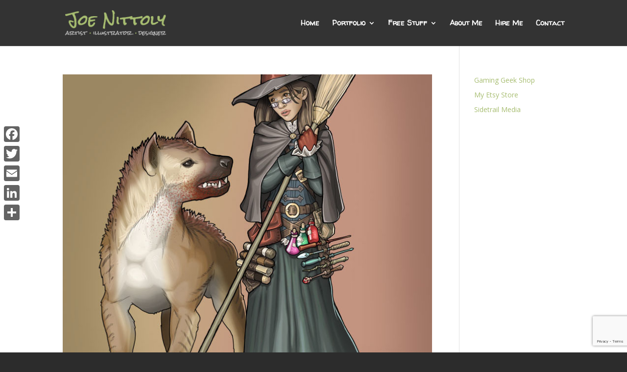

--- FILE ---
content_type: text/html; charset=utf-8
request_url: https://www.google.com/recaptcha/api2/anchor?ar=1&k=6LfmgLIUAAAAAPBhhqGtxUAokKu_LROD0hh_zQOm&co=aHR0cHM6Ly9qb2Uubml0dG9seS5jYTo0NDM.&hl=en&v=7gg7H51Q-naNfhmCP3_R47ho&size=invisible&anchor-ms=20000&execute-ms=30000&cb=omxk69cuax7r
body_size: 47907
content:
<!DOCTYPE HTML><html dir="ltr" lang="en"><head><meta http-equiv="Content-Type" content="text/html; charset=UTF-8">
<meta http-equiv="X-UA-Compatible" content="IE=edge">
<title>reCAPTCHA</title>
<style type="text/css">
/* cyrillic-ext */
@font-face {
  font-family: 'Roboto';
  font-style: normal;
  font-weight: 400;
  font-stretch: 100%;
  src: url(//fonts.gstatic.com/s/roboto/v48/KFO7CnqEu92Fr1ME7kSn66aGLdTylUAMa3GUBHMdazTgWw.woff2) format('woff2');
  unicode-range: U+0460-052F, U+1C80-1C8A, U+20B4, U+2DE0-2DFF, U+A640-A69F, U+FE2E-FE2F;
}
/* cyrillic */
@font-face {
  font-family: 'Roboto';
  font-style: normal;
  font-weight: 400;
  font-stretch: 100%;
  src: url(//fonts.gstatic.com/s/roboto/v48/KFO7CnqEu92Fr1ME7kSn66aGLdTylUAMa3iUBHMdazTgWw.woff2) format('woff2');
  unicode-range: U+0301, U+0400-045F, U+0490-0491, U+04B0-04B1, U+2116;
}
/* greek-ext */
@font-face {
  font-family: 'Roboto';
  font-style: normal;
  font-weight: 400;
  font-stretch: 100%;
  src: url(//fonts.gstatic.com/s/roboto/v48/KFO7CnqEu92Fr1ME7kSn66aGLdTylUAMa3CUBHMdazTgWw.woff2) format('woff2');
  unicode-range: U+1F00-1FFF;
}
/* greek */
@font-face {
  font-family: 'Roboto';
  font-style: normal;
  font-weight: 400;
  font-stretch: 100%;
  src: url(//fonts.gstatic.com/s/roboto/v48/KFO7CnqEu92Fr1ME7kSn66aGLdTylUAMa3-UBHMdazTgWw.woff2) format('woff2');
  unicode-range: U+0370-0377, U+037A-037F, U+0384-038A, U+038C, U+038E-03A1, U+03A3-03FF;
}
/* math */
@font-face {
  font-family: 'Roboto';
  font-style: normal;
  font-weight: 400;
  font-stretch: 100%;
  src: url(//fonts.gstatic.com/s/roboto/v48/KFO7CnqEu92Fr1ME7kSn66aGLdTylUAMawCUBHMdazTgWw.woff2) format('woff2');
  unicode-range: U+0302-0303, U+0305, U+0307-0308, U+0310, U+0312, U+0315, U+031A, U+0326-0327, U+032C, U+032F-0330, U+0332-0333, U+0338, U+033A, U+0346, U+034D, U+0391-03A1, U+03A3-03A9, U+03B1-03C9, U+03D1, U+03D5-03D6, U+03F0-03F1, U+03F4-03F5, U+2016-2017, U+2034-2038, U+203C, U+2040, U+2043, U+2047, U+2050, U+2057, U+205F, U+2070-2071, U+2074-208E, U+2090-209C, U+20D0-20DC, U+20E1, U+20E5-20EF, U+2100-2112, U+2114-2115, U+2117-2121, U+2123-214F, U+2190, U+2192, U+2194-21AE, U+21B0-21E5, U+21F1-21F2, U+21F4-2211, U+2213-2214, U+2216-22FF, U+2308-230B, U+2310, U+2319, U+231C-2321, U+2336-237A, U+237C, U+2395, U+239B-23B7, U+23D0, U+23DC-23E1, U+2474-2475, U+25AF, U+25B3, U+25B7, U+25BD, U+25C1, U+25CA, U+25CC, U+25FB, U+266D-266F, U+27C0-27FF, U+2900-2AFF, U+2B0E-2B11, U+2B30-2B4C, U+2BFE, U+3030, U+FF5B, U+FF5D, U+1D400-1D7FF, U+1EE00-1EEFF;
}
/* symbols */
@font-face {
  font-family: 'Roboto';
  font-style: normal;
  font-weight: 400;
  font-stretch: 100%;
  src: url(//fonts.gstatic.com/s/roboto/v48/KFO7CnqEu92Fr1ME7kSn66aGLdTylUAMaxKUBHMdazTgWw.woff2) format('woff2');
  unicode-range: U+0001-000C, U+000E-001F, U+007F-009F, U+20DD-20E0, U+20E2-20E4, U+2150-218F, U+2190, U+2192, U+2194-2199, U+21AF, U+21E6-21F0, U+21F3, U+2218-2219, U+2299, U+22C4-22C6, U+2300-243F, U+2440-244A, U+2460-24FF, U+25A0-27BF, U+2800-28FF, U+2921-2922, U+2981, U+29BF, U+29EB, U+2B00-2BFF, U+4DC0-4DFF, U+FFF9-FFFB, U+10140-1018E, U+10190-1019C, U+101A0, U+101D0-101FD, U+102E0-102FB, U+10E60-10E7E, U+1D2C0-1D2D3, U+1D2E0-1D37F, U+1F000-1F0FF, U+1F100-1F1AD, U+1F1E6-1F1FF, U+1F30D-1F30F, U+1F315, U+1F31C, U+1F31E, U+1F320-1F32C, U+1F336, U+1F378, U+1F37D, U+1F382, U+1F393-1F39F, U+1F3A7-1F3A8, U+1F3AC-1F3AF, U+1F3C2, U+1F3C4-1F3C6, U+1F3CA-1F3CE, U+1F3D4-1F3E0, U+1F3ED, U+1F3F1-1F3F3, U+1F3F5-1F3F7, U+1F408, U+1F415, U+1F41F, U+1F426, U+1F43F, U+1F441-1F442, U+1F444, U+1F446-1F449, U+1F44C-1F44E, U+1F453, U+1F46A, U+1F47D, U+1F4A3, U+1F4B0, U+1F4B3, U+1F4B9, U+1F4BB, U+1F4BF, U+1F4C8-1F4CB, U+1F4D6, U+1F4DA, U+1F4DF, U+1F4E3-1F4E6, U+1F4EA-1F4ED, U+1F4F7, U+1F4F9-1F4FB, U+1F4FD-1F4FE, U+1F503, U+1F507-1F50B, U+1F50D, U+1F512-1F513, U+1F53E-1F54A, U+1F54F-1F5FA, U+1F610, U+1F650-1F67F, U+1F687, U+1F68D, U+1F691, U+1F694, U+1F698, U+1F6AD, U+1F6B2, U+1F6B9-1F6BA, U+1F6BC, U+1F6C6-1F6CF, U+1F6D3-1F6D7, U+1F6E0-1F6EA, U+1F6F0-1F6F3, U+1F6F7-1F6FC, U+1F700-1F7FF, U+1F800-1F80B, U+1F810-1F847, U+1F850-1F859, U+1F860-1F887, U+1F890-1F8AD, U+1F8B0-1F8BB, U+1F8C0-1F8C1, U+1F900-1F90B, U+1F93B, U+1F946, U+1F984, U+1F996, U+1F9E9, U+1FA00-1FA6F, U+1FA70-1FA7C, U+1FA80-1FA89, U+1FA8F-1FAC6, U+1FACE-1FADC, U+1FADF-1FAE9, U+1FAF0-1FAF8, U+1FB00-1FBFF;
}
/* vietnamese */
@font-face {
  font-family: 'Roboto';
  font-style: normal;
  font-weight: 400;
  font-stretch: 100%;
  src: url(//fonts.gstatic.com/s/roboto/v48/KFO7CnqEu92Fr1ME7kSn66aGLdTylUAMa3OUBHMdazTgWw.woff2) format('woff2');
  unicode-range: U+0102-0103, U+0110-0111, U+0128-0129, U+0168-0169, U+01A0-01A1, U+01AF-01B0, U+0300-0301, U+0303-0304, U+0308-0309, U+0323, U+0329, U+1EA0-1EF9, U+20AB;
}
/* latin-ext */
@font-face {
  font-family: 'Roboto';
  font-style: normal;
  font-weight: 400;
  font-stretch: 100%;
  src: url(//fonts.gstatic.com/s/roboto/v48/KFO7CnqEu92Fr1ME7kSn66aGLdTylUAMa3KUBHMdazTgWw.woff2) format('woff2');
  unicode-range: U+0100-02BA, U+02BD-02C5, U+02C7-02CC, U+02CE-02D7, U+02DD-02FF, U+0304, U+0308, U+0329, U+1D00-1DBF, U+1E00-1E9F, U+1EF2-1EFF, U+2020, U+20A0-20AB, U+20AD-20C0, U+2113, U+2C60-2C7F, U+A720-A7FF;
}
/* latin */
@font-face {
  font-family: 'Roboto';
  font-style: normal;
  font-weight: 400;
  font-stretch: 100%;
  src: url(//fonts.gstatic.com/s/roboto/v48/KFO7CnqEu92Fr1ME7kSn66aGLdTylUAMa3yUBHMdazQ.woff2) format('woff2');
  unicode-range: U+0000-00FF, U+0131, U+0152-0153, U+02BB-02BC, U+02C6, U+02DA, U+02DC, U+0304, U+0308, U+0329, U+2000-206F, U+20AC, U+2122, U+2191, U+2193, U+2212, U+2215, U+FEFF, U+FFFD;
}
/* cyrillic-ext */
@font-face {
  font-family: 'Roboto';
  font-style: normal;
  font-weight: 500;
  font-stretch: 100%;
  src: url(//fonts.gstatic.com/s/roboto/v48/KFO7CnqEu92Fr1ME7kSn66aGLdTylUAMa3GUBHMdazTgWw.woff2) format('woff2');
  unicode-range: U+0460-052F, U+1C80-1C8A, U+20B4, U+2DE0-2DFF, U+A640-A69F, U+FE2E-FE2F;
}
/* cyrillic */
@font-face {
  font-family: 'Roboto';
  font-style: normal;
  font-weight: 500;
  font-stretch: 100%;
  src: url(//fonts.gstatic.com/s/roboto/v48/KFO7CnqEu92Fr1ME7kSn66aGLdTylUAMa3iUBHMdazTgWw.woff2) format('woff2');
  unicode-range: U+0301, U+0400-045F, U+0490-0491, U+04B0-04B1, U+2116;
}
/* greek-ext */
@font-face {
  font-family: 'Roboto';
  font-style: normal;
  font-weight: 500;
  font-stretch: 100%;
  src: url(//fonts.gstatic.com/s/roboto/v48/KFO7CnqEu92Fr1ME7kSn66aGLdTylUAMa3CUBHMdazTgWw.woff2) format('woff2');
  unicode-range: U+1F00-1FFF;
}
/* greek */
@font-face {
  font-family: 'Roboto';
  font-style: normal;
  font-weight: 500;
  font-stretch: 100%;
  src: url(//fonts.gstatic.com/s/roboto/v48/KFO7CnqEu92Fr1ME7kSn66aGLdTylUAMa3-UBHMdazTgWw.woff2) format('woff2');
  unicode-range: U+0370-0377, U+037A-037F, U+0384-038A, U+038C, U+038E-03A1, U+03A3-03FF;
}
/* math */
@font-face {
  font-family: 'Roboto';
  font-style: normal;
  font-weight: 500;
  font-stretch: 100%;
  src: url(//fonts.gstatic.com/s/roboto/v48/KFO7CnqEu92Fr1ME7kSn66aGLdTylUAMawCUBHMdazTgWw.woff2) format('woff2');
  unicode-range: U+0302-0303, U+0305, U+0307-0308, U+0310, U+0312, U+0315, U+031A, U+0326-0327, U+032C, U+032F-0330, U+0332-0333, U+0338, U+033A, U+0346, U+034D, U+0391-03A1, U+03A3-03A9, U+03B1-03C9, U+03D1, U+03D5-03D6, U+03F0-03F1, U+03F4-03F5, U+2016-2017, U+2034-2038, U+203C, U+2040, U+2043, U+2047, U+2050, U+2057, U+205F, U+2070-2071, U+2074-208E, U+2090-209C, U+20D0-20DC, U+20E1, U+20E5-20EF, U+2100-2112, U+2114-2115, U+2117-2121, U+2123-214F, U+2190, U+2192, U+2194-21AE, U+21B0-21E5, U+21F1-21F2, U+21F4-2211, U+2213-2214, U+2216-22FF, U+2308-230B, U+2310, U+2319, U+231C-2321, U+2336-237A, U+237C, U+2395, U+239B-23B7, U+23D0, U+23DC-23E1, U+2474-2475, U+25AF, U+25B3, U+25B7, U+25BD, U+25C1, U+25CA, U+25CC, U+25FB, U+266D-266F, U+27C0-27FF, U+2900-2AFF, U+2B0E-2B11, U+2B30-2B4C, U+2BFE, U+3030, U+FF5B, U+FF5D, U+1D400-1D7FF, U+1EE00-1EEFF;
}
/* symbols */
@font-face {
  font-family: 'Roboto';
  font-style: normal;
  font-weight: 500;
  font-stretch: 100%;
  src: url(//fonts.gstatic.com/s/roboto/v48/KFO7CnqEu92Fr1ME7kSn66aGLdTylUAMaxKUBHMdazTgWw.woff2) format('woff2');
  unicode-range: U+0001-000C, U+000E-001F, U+007F-009F, U+20DD-20E0, U+20E2-20E4, U+2150-218F, U+2190, U+2192, U+2194-2199, U+21AF, U+21E6-21F0, U+21F3, U+2218-2219, U+2299, U+22C4-22C6, U+2300-243F, U+2440-244A, U+2460-24FF, U+25A0-27BF, U+2800-28FF, U+2921-2922, U+2981, U+29BF, U+29EB, U+2B00-2BFF, U+4DC0-4DFF, U+FFF9-FFFB, U+10140-1018E, U+10190-1019C, U+101A0, U+101D0-101FD, U+102E0-102FB, U+10E60-10E7E, U+1D2C0-1D2D3, U+1D2E0-1D37F, U+1F000-1F0FF, U+1F100-1F1AD, U+1F1E6-1F1FF, U+1F30D-1F30F, U+1F315, U+1F31C, U+1F31E, U+1F320-1F32C, U+1F336, U+1F378, U+1F37D, U+1F382, U+1F393-1F39F, U+1F3A7-1F3A8, U+1F3AC-1F3AF, U+1F3C2, U+1F3C4-1F3C6, U+1F3CA-1F3CE, U+1F3D4-1F3E0, U+1F3ED, U+1F3F1-1F3F3, U+1F3F5-1F3F7, U+1F408, U+1F415, U+1F41F, U+1F426, U+1F43F, U+1F441-1F442, U+1F444, U+1F446-1F449, U+1F44C-1F44E, U+1F453, U+1F46A, U+1F47D, U+1F4A3, U+1F4B0, U+1F4B3, U+1F4B9, U+1F4BB, U+1F4BF, U+1F4C8-1F4CB, U+1F4D6, U+1F4DA, U+1F4DF, U+1F4E3-1F4E6, U+1F4EA-1F4ED, U+1F4F7, U+1F4F9-1F4FB, U+1F4FD-1F4FE, U+1F503, U+1F507-1F50B, U+1F50D, U+1F512-1F513, U+1F53E-1F54A, U+1F54F-1F5FA, U+1F610, U+1F650-1F67F, U+1F687, U+1F68D, U+1F691, U+1F694, U+1F698, U+1F6AD, U+1F6B2, U+1F6B9-1F6BA, U+1F6BC, U+1F6C6-1F6CF, U+1F6D3-1F6D7, U+1F6E0-1F6EA, U+1F6F0-1F6F3, U+1F6F7-1F6FC, U+1F700-1F7FF, U+1F800-1F80B, U+1F810-1F847, U+1F850-1F859, U+1F860-1F887, U+1F890-1F8AD, U+1F8B0-1F8BB, U+1F8C0-1F8C1, U+1F900-1F90B, U+1F93B, U+1F946, U+1F984, U+1F996, U+1F9E9, U+1FA00-1FA6F, U+1FA70-1FA7C, U+1FA80-1FA89, U+1FA8F-1FAC6, U+1FACE-1FADC, U+1FADF-1FAE9, U+1FAF0-1FAF8, U+1FB00-1FBFF;
}
/* vietnamese */
@font-face {
  font-family: 'Roboto';
  font-style: normal;
  font-weight: 500;
  font-stretch: 100%;
  src: url(//fonts.gstatic.com/s/roboto/v48/KFO7CnqEu92Fr1ME7kSn66aGLdTylUAMa3OUBHMdazTgWw.woff2) format('woff2');
  unicode-range: U+0102-0103, U+0110-0111, U+0128-0129, U+0168-0169, U+01A0-01A1, U+01AF-01B0, U+0300-0301, U+0303-0304, U+0308-0309, U+0323, U+0329, U+1EA0-1EF9, U+20AB;
}
/* latin-ext */
@font-face {
  font-family: 'Roboto';
  font-style: normal;
  font-weight: 500;
  font-stretch: 100%;
  src: url(//fonts.gstatic.com/s/roboto/v48/KFO7CnqEu92Fr1ME7kSn66aGLdTylUAMa3KUBHMdazTgWw.woff2) format('woff2');
  unicode-range: U+0100-02BA, U+02BD-02C5, U+02C7-02CC, U+02CE-02D7, U+02DD-02FF, U+0304, U+0308, U+0329, U+1D00-1DBF, U+1E00-1E9F, U+1EF2-1EFF, U+2020, U+20A0-20AB, U+20AD-20C0, U+2113, U+2C60-2C7F, U+A720-A7FF;
}
/* latin */
@font-face {
  font-family: 'Roboto';
  font-style: normal;
  font-weight: 500;
  font-stretch: 100%;
  src: url(//fonts.gstatic.com/s/roboto/v48/KFO7CnqEu92Fr1ME7kSn66aGLdTylUAMa3yUBHMdazQ.woff2) format('woff2');
  unicode-range: U+0000-00FF, U+0131, U+0152-0153, U+02BB-02BC, U+02C6, U+02DA, U+02DC, U+0304, U+0308, U+0329, U+2000-206F, U+20AC, U+2122, U+2191, U+2193, U+2212, U+2215, U+FEFF, U+FFFD;
}
/* cyrillic-ext */
@font-face {
  font-family: 'Roboto';
  font-style: normal;
  font-weight: 900;
  font-stretch: 100%;
  src: url(//fonts.gstatic.com/s/roboto/v48/KFO7CnqEu92Fr1ME7kSn66aGLdTylUAMa3GUBHMdazTgWw.woff2) format('woff2');
  unicode-range: U+0460-052F, U+1C80-1C8A, U+20B4, U+2DE0-2DFF, U+A640-A69F, U+FE2E-FE2F;
}
/* cyrillic */
@font-face {
  font-family: 'Roboto';
  font-style: normal;
  font-weight: 900;
  font-stretch: 100%;
  src: url(//fonts.gstatic.com/s/roboto/v48/KFO7CnqEu92Fr1ME7kSn66aGLdTylUAMa3iUBHMdazTgWw.woff2) format('woff2');
  unicode-range: U+0301, U+0400-045F, U+0490-0491, U+04B0-04B1, U+2116;
}
/* greek-ext */
@font-face {
  font-family: 'Roboto';
  font-style: normal;
  font-weight: 900;
  font-stretch: 100%;
  src: url(//fonts.gstatic.com/s/roboto/v48/KFO7CnqEu92Fr1ME7kSn66aGLdTylUAMa3CUBHMdazTgWw.woff2) format('woff2');
  unicode-range: U+1F00-1FFF;
}
/* greek */
@font-face {
  font-family: 'Roboto';
  font-style: normal;
  font-weight: 900;
  font-stretch: 100%;
  src: url(//fonts.gstatic.com/s/roboto/v48/KFO7CnqEu92Fr1ME7kSn66aGLdTylUAMa3-UBHMdazTgWw.woff2) format('woff2');
  unicode-range: U+0370-0377, U+037A-037F, U+0384-038A, U+038C, U+038E-03A1, U+03A3-03FF;
}
/* math */
@font-face {
  font-family: 'Roboto';
  font-style: normal;
  font-weight: 900;
  font-stretch: 100%;
  src: url(//fonts.gstatic.com/s/roboto/v48/KFO7CnqEu92Fr1ME7kSn66aGLdTylUAMawCUBHMdazTgWw.woff2) format('woff2');
  unicode-range: U+0302-0303, U+0305, U+0307-0308, U+0310, U+0312, U+0315, U+031A, U+0326-0327, U+032C, U+032F-0330, U+0332-0333, U+0338, U+033A, U+0346, U+034D, U+0391-03A1, U+03A3-03A9, U+03B1-03C9, U+03D1, U+03D5-03D6, U+03F0-03F1, U+03F4-03F5, U+2016-2017, U+2034-2038, U+203C, U+2040, U+2043, U+2047, U+2050, U+2057, U+205F, U+2070-2071, U+2074-208E, U+2090-209C, U+20D0-20DC, U+20E1, U+20E5-20EF, U+2100-2112, U+2114-2115, U+2117-2121, U+2123-214F, U+2190, U+2192, U+2194-21AE, U+21B0-21E5, U+21F1-21F2, U+21F4-2211, U+2213-2214, U+2216-22FF, U+2308-230B, U+2310, U+2319, U+231C-2321, U+2336-237A, U+237C, U+2395, U+239B-23B7, U+23D0, U+23DC-23E1, U+2474-2475, U+25AF, U+25B3, U+25B7, U+25BD, U+25C1, U+25CA, U+25CC, U+25FB, U+266D-266F, U+27C0-27FF, U+2900-2AFF, U+2B0E-2B11, U+2B30-2B4C, U+2BFE, U+3030, U+FF5B, U+FF5D, U+1D400-1D7FF, U+1EE00-1EEFF;
}
/* symbols */
@font-face {
  font-family: 'Roboto';
  font-style: normal;
  font-weight: 900;
  font-stretch: 100%;
  src: url(//fonts.gstatic.com/s/roboto/v48/KFO7CnqEu92Fr1ME7kSn66aGLdTylUAMaxKUBHMdazTgWw.woff2) format('woff2');
  unicode-range: U+0001-000C, U+000E-001F, U+007F-009F, U+20DD-20E0, U+20E2-20E4, U+2150-218F, U+2190, U+2192, U+2194-2199, U+21AF, U+21E6-21F0, U+21F3, U+2218-2219, U+2299, U+22C4-22C6, U+2300-243F, U+2440-244A, U+2460-24FF, U+25A0-27BF, U+2800-28FF, U+2921-2922, U+2981, U+29BF, U+29EB, U+2B00-2BFF, U+4DC0-4DFF, U+FFF9-FFFB, U+10140-1018E, U+10190-1019C, U+101A0, U+101D0-101FD, U+102E0-102FB, U+10E60-10E7E, U+1D2C0-1D2D3, U+1D2E0-1D37F, U+1F000-1F0FF, U+1F100-1F1AD, U+1F1E6-1F1FF, U+1F30D-1F30F, U+1F315, U+1F31C, U+1F31E, U+1F320-1F32C, U+1F336, U+1F378, U+1F37D, U+1F382, U+1F393-1F39F, U+1F3A7-1F3A8, U+1F3AC-1F3AF, U+1F3C2, U+1F3C4-1F3C6, U+1F3CA-1F3CE, U+1F3D4-1F3E0, U+1F3ED, U+1F3F1-1F3F3, U+1F3F5-1F3F7, U+1F408, U+1F415, U+1F41F, U+1F426, U+1F43F, U+1F441-1F442, U+1F444, U+1F446-1F449, U+1F44C-1F44E, U+1F453, U+1F46A, U+1F47D, U+1F4A3, U+1F4B0, U+1F4B3, U+1F4B9, U+1F4BB, U+1F4BF, U+1F4C8-1F4CB, U+1F4D6, U+1F4DA, U+1F4DF, U+1F4E3-1F4E6, U+1F4EA-1F4ED, U+1F4F7, U+1F4F9-1F4FB, U+1F4FD-1F4FE, U+1F503, U+1F507-1F50B, U+1F50D, U+1F512-1F513, U+1F53E-1F54A, U+1F54F-1F5FA, U+1F610, U+1F650-1F67F, U+1F687, U+1F68D, U+1F691, U+1F694, U+1F698, U+1F6AD, U+1F6B2, U+1F6B9-1F6BA, U+1F6BC, U+1F6C6-1F6CF, U+1F6D3-1F6D7, U+1F6E0-1F6EA, U+1F6F0-1F6F3, U+1F6F7-1F6FC, U+1F700-1F7FF, U+1F800-1F80B, U+1F810-1F847, U+1F850-1F859, U+1F860-1F887, U+1F890-1F8AD, U+1F8B0-1F8BB, U+1F8C0-1F8C1, U+1F900-1F90B, U+1F93B, U+1F946, U+1F984, U+1F996, U+1F9E9, U+1FA00-1FA6F, U+1FA70-1FA7C, U+1FA80-1FA89, U+1FA8F-1FAC6, U+1FACE-1FADC, U+1FADF-1FAE9, U+1FAF0-1FAF8, U+1FB00-1FBFF;
}
/* vietnamese */
@font-face {
  font-family: 'Roboto';
  font-style: normal;
  font-weight: 900;
  font-stretch: 100%;
  src: url(//fonts.gstatic.com/s/roboto/v48/KFO7CnqEu92Fr1ME7kSn66aGLdTylUAMa3OUBHMdazTgWw.woff2) format('woff2');
  unicode-range: U+0102-0103, U+0110-0111, U+0128-0129, U+0168-0169, U+01A0-01A1, U+01AF-01B0, U+0300-0301, U+0303-0304, U+0308-0309, U+0323, U+0329, U+1EA0-1EF9, U+20AB;
}
/* latin-ext */
@font-face {
  font-family: 'Roboto';
  font-style: normal;
  font-weight: 900;
  font-stretch: 100%;
  src: url(//fonts.gstatic.com/s/roboto/v48/KFO7CnqEu92Fr1ME7kSn66aGLdTylUAMa3KUBHMdazTgWw.woff2) format('woff2');
  unicode-range: U+0100-02BA, U+02BD-02C5, U+02C7-02CC, U+02CE-02D7, U+02DD-02FF, U+0304, U+0308, U+0329, U+1D00-1DBF, U+1E00-1E9F, U+1EF2-1EFF, U+2020, U+20A0-20AB, U+20AD-20C0, U+2113, U+2C60-2C7F, U+A720-A7FF;
}
/* latin */
@font-face {
  font-family: 'Roboto';
  font-style: normal;
  font-weight: 900;
  font-stretch: 100%;
  src: url(//fonts.gstatic.com/s/roboto/v48/KFO7CnqEu92Fr1ME7kSn66aGLdTylUAMa3yUBHMdazQ.woff2) format('woff2');
  unicode-range: U+0000-00FF, U+0131, U+0152-0153, U+02BB-02BC, U+02C6, U+02DA, U+02DC, U+0304, U+0308, U+0329, U+2000-206F, U+20AC, U+2122, U+2191, U+2193, U+2212, U+2215, U+FEFF, U+FFFD;
}

</style>
<link rel="stylesheet" type="text/css" href="https://www.gstatic.com/recaptcha/releases/7gg7H51Q-naNfhmCP3_R47ho/styles__ltr.css">
<script nonce="I9i5vMsX1XrPsLHf7CssUA" type="text/javascript">window['__recaptcha_api'] = 'https://www.google.com/recaptcha/api2/';</script>
<script type="text/javascript" src="https://www.gstatic.com/recaptcha/releases/7gg7H51Q-naNfhmCP3_R47ho/recaptcha__en.js" nonce="I9i5vMsX1XrPsLHf7CssUA">
      
    </script></head>
<body><div id="rc-anchor-alert" class="rc-anchor-alert"></div>
<input type="hidden" id="recaptcha-token" value="[base64]">
<script type="text/javascript" nonce="I9i5vMsX1XrPsLHf7CssUA">
      recaptcha.anchor.Main.init("[\x22ainput\x22,[\x22bgdata\x22,\x22\x22,\[base64]/[base64]/[base64]/[base64]/[base64]/[base64]/[base64]/[base64]/[base64]/[base64]\\u003d\x22,\[base64]\\u003d\\u003d\x22,\x22wrN4H8Khwp/CrhMcRcOZw7EzwrzDuwbCmsOlF8KlE8OnOU/DsSDCmMOKw7zCmQQwecOew4LCl8O2I0/DusOrwqA5wpjDlsOXOMOSw6jCtMKXwqXCrMOBw7TCq8OHcsOSw6/[base64]/MMOMwps7H1NHd8KLSBzDljLCp8Omwqdawp1kwpfCg0jCsjcUTkAtGMO/[base64]/CgcKeYnUBwpBzC8O3P20TP8KZM8O1w6bDp8Kmw4HCrsOiF8KQZRJBw6jChsKZw6hswr7Dl3LCgsOBwpvCt1nCtBTDtFwWw5XCr0VSw7PCsRzDuUJ7wqfDhEPDnMOYX0/CncO3wo1ja8K5NUorEsK9w659w53DisKJw5jCgSEBb8O0w5vDv8KJwqxfwroxVMKNc1XDr1bDksKXwp/Ct8KAwpZVwpjDim/CsB7CiMK+w5BpRHFIeFvCln7CjCnCscKpworDqcORDsOobsOzwpkBK8KLwoBnw7FlwpBmwpJ6K8ONw5DCkjHClsKXcWc/NcKFwobDsS1NwpNRYcKTEsOSbyzCkXVMMEPChyR/w4Yna8KuA8K2w4zDqX3CqwLDpMKresOPwrDCtVzCkkzCoH7CpypKG8Kmwr/CjBg/wqFPw5jCh0dQD1wqFAsRwpzDswXDv8OHWiDCg8OeSBJWwqItwpRwwp9wwo7DrEwZw4TDlAHCj8OuDlvCoBkpwqjChBQbJ1TChhEwYMO1eEbCkEcRw4rDusKMwpgDZVLCkUMbNcKKC8O/wrLDshTCqG7Dr8O4VMKow47ChcOrw4N/BQ/[base64]/CnMOJesKBGjgmw7sbS8KXQMKTbQ5mKMK/[base64]/CkEF2bMK5UMOqXcOZwr3DgHRcHsOhwqTCvcKcw4HCmsK3w5nDuSMDwoYRQRbCjMKaw6xJO8KNe24vwoYKasOewr/CuGJTwovDs3jDg8Okw6dKJiPDlsOiwoIAe2rDjMOWJ8KXSMOvw6NXw4wxJkvDrMOUE8OufMOKE2PCqXksw5nDscO0T0DCt07Dly5fwq7Cuz46O8OhPcONwqfCnkEPwrbDh1/CtDjCp2TDh0vCsSnDmcKUwpYUX8KafH7DrRPCv8O7bMOIUmXCoRrCo3XDkyHCgcO7P3lrwrdAw77Do8Kmw4jDimLCv8Oiw6TCg8OkJCLCuyjDucO+CsK8V8OuZcKocsKjw5TDucOFwoxVIV/CoTrCscKdYcKNwqbCnMOdG14BAcOiw6JNfAMbw59qBBTCpcK/B8KJwos6U8K9w64Nw7TDi8KYw4/DmcOSw6/CqcK8F3HCgwB8wo3DphDDqn3DhsKiWsKTw6BwCMKQw6NNLcOpw6p7VG4uw71twpXCo8KJw4fDl8O3bTwhdMOvworCgEjCvsOwf8KTwrHDhsOSw7XCgBbDtsOMwoVvG8O7Pk8lMcOsBEvDtHQca8ORHsKPwpJZE8OUwonCrhkHHXUuw74QwrrDlcO/[base64]/wofDiD3ChURow7h+woDCjMO6SzUww5kHw7fCr8OOwptzfF3DkcOuX8O+b8KJV2wAZgorMsOmw58yDCLCq8KgesKGZcKuw6nCr8O/wpFZF8K/IMKcPE9NQ8KpQ8K/[base64]/aUMgXMKlFcOEw6rDncKKFFzClBxpJWPDuzTCsAnCk8KmU8OOd3rDnR1YfMKawo3CmMKYw5IrWHluwow6Vy/Cg2RHwr1Ew79cwozCqj/DrMOQwoTCkX/DunRZw5PDm8OnY8OMMzvDvcOawrtmwr/CuzZSccKeOsOuw4xYw7d7wqE9K8KVchUpwoLDmMK8w6TCsE7CrMKLwqQ5w6g4LnoqwrxIGS9CI8K6wrHCgXfCisOuPcKqwqdpwoXChi9lwrvDlcKtwq1HM8OQXMKswqEyw4DDpMKEPMKIICIrw5cHwrXCm8OWPsODwp/CqsKgwozDmhssIsKVw4IqMgZLwqvDriDDpGLDssKJVn/DpxfCi8KAVyxQIUNcRMKgwrFawpEnXy/DnWIyw7vCrggTwqjDvCnCs8OLV1gcwrRPeSsaw4JCMMK7d8Klw6AsLsOpHmDCkwBLdjHDsMOLKcKcWUhVbCrDqcOPGW3Cn1/DnlfDmGVywrjDmsOjVMO1w5LDucONw4LDgw4Cw6fCrw7DkBLChiVXw4Igw5TDjMOxwr3DucOrR8Kkwr7Ds8O5wrrDh3J7clPCm8KRSsKbwplyJ2E8w4UQAU7Dn8Kbw73DgMO/amrCuGLCgXbCmMOtw70OCnLCh8ONwqxZw4XDhnEmKMKrw4oULgTCvVdoworCl8OFEMKnTcKWw6YeUsOvw6TDi8Olw7JxMcKWw4/[base64]/CrsKFe8OWEUEhw5nCnhsDY2pBY1Mlw6lFd8O5w4DChCLDlkzDp0c+LMKYPcKPw6zCj8OqByPCksKxTGjCnsOJNMOSUxMtKcKNwr3DgsOiw6fDvXbDm8KKFcKJw7TCqMKEUMKtGcKyw7NpTnYAw5PDh1TCvcOoHk7Dl1/[base64]/DlVEiw5rDl8OTLsOiw4PDrTjCgFoaw5kWwqFkdcOoworCnsO/eCZPODDDrShNwpHDnsKJw7Z2Q2PDjWgAw6puScODw4DCnysww6J3H8OuwqoAwoQGfA9iwoIbDDMhBW7Cr8Kww51qw53CnHo5W8KsQsOHwqFHKkPCmCgywqAIEMOpwr5MI0HDkcO9wqIhT2k/wp7CtG0dU1cswrhYcMKmcMO0Ojh1AsOkAz7Dpi7CgyU6QRZxecKWw5/CnUlsw4YsL2ERwoslTEDCkgvCtsOoSGlbLMOgAMOZw5MkwrfDpMOzJX46w4rCnlEtwqFYI8KGKzwbQDAIZ8KXw5TDncO7wqTClMOBw4ZfwpZyWhzDtsK/[base64]/HDRIKQA9ecOQeBNiBsOyfsOOOEEPecKrw5TCiMO0wqbCucOWcxbCt8O4wpHCvyBHw6x9wq3DoiDDoVzDpcOpw6fCpnVFc2BXwol2GBTDvF3Cn2d8BV1vVMKaf8K/wofCkEgUFUzCt8KEw5rDqAPDmsKEwp/Cpglfw5dEecKVEQFMX8OJccO4w4PCkg/Cu3EsJm7ClcKyRWB/fW16wovDrMOIFcKKw6w9w5wWJngkW8KkecOzw4nDssOdbsKQwptPw7PDsgrCvsKpw57DkFZIw7Ebw6HCt8KpBVdQO8KGI8O9asKEwpUlw7c/cnrDligMDcKwwo0Tw4PDsSvCiVHDsR7CscKPwqrCm8O9Z00KccOLw7bDk8Oow5PDu8OhL33CmHLDkcOoJcKuw55/wp/ClsOAwp9Ww4tTZm8kw7fCksKMIMOvw59bwpTDsSTCghHCncK7w5zDv8OFIsKFwoEUwrPCucOcwoRowoPDhDPDrDDDgmsTwrbCqmrCrxx0W8OwWcORwoMOw4jDvsOPXcOjB39ueMOPw4nDssO8w7LDl8OCw7XCp8K2ZsKebQDDk2zClMO0w6/Cv8Kkw7rCmcKCFsO+w5kyS192J3zDo8OjEcOswpZow54iw4fDnsKMw481wrjCg8K1SsOFw7hBw5o9CcOcYAbCqDXCpCJ6w67Cp8OkTznCmwxKEkHDhsKSVsOew4ppw4/[base64]/DmBDCmUtdw69rZ8OywoQmw6gvcUnCt8O+DsKew43DjUDDjidZw6vDpkTDoUzCqMOZw5nCsBMAeC7CqsOzwrcjwrBCC8OBOVrDuMOewrPDhB1RC0nDpcK7w6lRAk/DscK+wqZYw6/Dr8OQZXFeScK9woNPwp/CkMOjBMKSwqbCnsKtw4kbVHczw4HCiDDCv8OFwrXCocO5a8Ojw7TCnmx8w7jClyUWw4LCtykfwpUow5nDunQ3wqs/w5zCj8OaJjzDqEbDnRbCih8ww5nDmk/[base64]/CmEHDvcONwqfDgsOVw6bCnwAcOWoFc8K4w6DCiFFSwpdsUwjCvhXDqsOlwqHCoB/DjR7CkcKkw6XDksKtw7rDpwsEWcOBWMKWRWvDnj/Dsz/DkcOCa2nCtS9MwrFzw6/CocK/[base64]/[base64]/[base64]/Crh9aWsO8f8KUK8OJw6kHRDYDY8OoNjPClR49D8KfwpQ9MQxvw6/DqH3DucOMHcOtwovDrHvDscOlw5/[base64]/R8OjWXbCtDDDucK/[base64]/CuS/Dli44w4LDpyjCgj/CvsOuw6khMFg/w7NjFMKRf8Kfw4/ChUHCohzCrjHDisO6w6bDsMKQPMODUcOpw4xCwrg0NEBmS8OFNcOZwrkedWw/O3QiOcKwE0snYzLDiMOQwos4wpdZLg/[base64]/Cl8KEw5x7XjTCpMOgw7rDhXHCh8O8wovDq0/Cj8KrUMO4Y2AYE0bDnTLDq8KeacKvIcKQfGVvQWJMw5Ubwr/CicKqNMOlL8Kzw6g7fX9xwod6Bz7DhDVxZEbCiivCiMK7wrnDocO6w4dxB0bDq8Kiw4TDgUQLwowWAsKOw7nDvQXCqgNIfcOyw7YvFHYBK8OVKcK0LjDChQ3CoT4QwoPCgnJcw7DDlURew7zDklAKChZzIiLCjsKWIk55NMKoThcMwqEHNX0/Gw5PGXtlw7HDvsKKw5nDjlzDiVkww7xiwovCvk/Cj8KYw4EKPQYqC8O7w4HDjHhjw7DCj8KmbQzDt8O9BMORw7cbwovDonw5QygNP2jCv3lQB8O7wrYhw5lWwoNZwozCq8OJw6RUVBc6KcK7wpwUYsKUXMO8DwDDo3gHw5HCuVrDhMKzZFPDlMOPwrvCglcXwq/CgcK9ccOywqjDtkg2dArCpMKpwrXClsKcAwNSSi8xU8KJwrfCksKmw6TChkvDvCnDtMK/w4nDoQlMfcKzIcOSMFAVd8O6wr54wrZNUV/[base64]/DmB/DtUdLw67Dnionw5DCpTgaMcO3wo5cw5HDo8KUw4LCosKXCMO1w4/Dl0QBw50Jw49sG8KxDcKfwoUHb8ONwp8/wocRWsOVw7Y9RALDk8OKwoIiw6U8QsKjEMOXwrbCksOpaAo5UBrCuR7CjXTDicO5esOgwo3DtcOxBBMnPyrCkUAmLCE6FMK/w4xywpoVSTxBPcKRwrEeXMKgwplRb8K+woIgw43ClQbDul4NN8KIwo7DoMOjw6TDlsK/w6vDgsK1woPCpMKaw7gVw4NPM8KTd8Kyw5Mfw4fCgw1KCn4WKcKkHDJsPMKoMiLDrTNiTnABwo3CgMOFw4fCscK/TcO7fMKYYyRDw5YnwrPChlJjbsKEU33DsHTCgcKqD23CpMOXE8ORciFiMsOhJcOgNmPDuhJtwq81wq0jXMOpw4bCnsKbw5zCnsOMw5EewoRlw5nDnG/[base64]/w416woBsTsK2KcKIbTVbKyzDssOVXVN0w5IEw41vT8OJDwBvwrLDlx0Tw77Ct3xywonChsK1cDVwWUY2BTlGwrHDkMOzw6BNwpfDlEvDmsKHB8KGDnHDp8KdcMKqwqfDmy3Cv8O4ZcKOYFnCvQbDlsO6Cz3CuijDrsK1SsKXL0kBe14NDGTCj8KRw7t/wq5xAFE4w6DChcKnwpXDpsK0wobCnQwSJsOXYD7Dng0Yw6nCtMOpd8OpwqnDjDXDicK0wop2KcK4wqrCscK9ZygaWsKLw6PCt2oHeWd5w5HDjcKWw609VwjCm8Opw4/[base64]/ClTg3El8gwp7Cl2HComnDj1p1AQViw4DCl2vDtcOxw74tw7B9Z0RNw7A/MTlyMsOsw5w4w5Esw6J8worDvsK7w6/DrwTDlHjDvsOYZmspS2PCmcOQwoTCgk7Dsw1zejDDmsOER8OywrJ9QcKGwqvDl8K7K8KWYcO+wqgOw6wYw6YSwrXCoBbCjkxME8K/w4Vowq8RBHgYw59mwqDCv8KFw5fDjRxXQMKzw6/Cj0N1wofDs8ObXcO+dlvCmnLCjw/CqMOWWGvDsMKvU8Ohw4UYSghsegnDl8OEWBPDsUoiLBl1CXbDvkzDk8KvLMO9BcKre0TDsirCrA/[base64]/[base64]/CmBLDh8KJwqA/[base64]/wrTCnsOZdCEHNmMqw6rDssK4w67CkMO6wqBSw7zDjMOlw49cYcKaw7HDmcKEw6zCpFVgw4zDhcKsR8OZEcKiw6zDk8KGfcOEchIjGx/DjT9yw5w0woPCnmPDujTDqsOfw5bDpAXDl8O+ejPDjExKwpUhFsOgeVLDqmTDt1BzJsK7EgbCoQJlw5XChRhLw77CoQHDp0ptwod/RhQ7woY/[base64]/CkSogwoM7McOiwqjDgcOgTcOMe8OKTE3Cv8OOS8K1w5JPw5APCiUvZ8KWwrTCpXzDrFvDkUzDosOFwqdvwrUqwoHCqUxmDlx3w51BdAbCrgQCVzbChhTCn3VLABY2OVbDv8OWYsOFUMOLw5vCq3rDqcOGAsKAw4FDYcK/[base64]/DmF5KJMKmw4rCncOBw4DDisKFN8K+w5zDrCHDp8OhwqvDrk02KsOfwqpJwps8w71AwocTw7BbwpJ3QXV9HMKCYcKzw6hqTsK8wr3DqsK4wrTDtMK3McKbCDrDucK2cyl2L8OZYBDCs8KjRMO7MgI6JsO1Bz8twpbDon0IC8K+wroGw6PCksKTwojCqMKqw5nCgj/CnUfCtcKBIA47RjQswr3CvGLDtRDCgwPCr8K7w5g1wogHw5JLQEJQb1rCmEQqwosiw4ZLw5XDtQfDgCLDncOqCllyw5jDpsOuw4vCqynClsKycsOmw4VEwpAiRAZfI8Kww4bDusOiwqHCmsKhOsOVSD/Clz53wpXCs8OCHsO1wpAswqVjPsKJw75ERHTCkMOrwqpNY8KnDjLCj8OOSmYPfnldbnvCtG9RMFvCs8K8G1RvXcObRcK0w4fCpXHCq8ONw6kBwofClBHCoMK2HlLCj8KEa8K/D13DpWnDgmlDwpltwpB1wr/CkyLDsMKQRXDCjsOWQxDDizPCjksCw4PCn1x6wopyw4rDgGR1woAlQcO2H8KywoLCjyIKw7/Dn8KYZsOjw4JAw7ozw5zCrykLYFjCm27DrcK2w4TCvgHDmitqNCc9CMOxw7JwwoHCuMK/wovDuArCrgkQw4g7acKZw6bDmsOtw6HDsxAswrAEFcK2wozDhMO+UGViwpUwIcKxfsKBw4l7VRDDkh1Ow73CvcObTS4ELXDCi8KxVsOXw43DqcOkG8KPw7o5FcObejTDlWvDs8KTVcOnw5PCncK1wqtoRXkKw6dWeB3DjcOtwrxcIy/DqgjCv8K+wqdHWTcJw6bCpB0DwqM8eg3DoMOjwpjChkdjwr5rw5vDv2rDliV7wqTCmD7DhMKYw6QFQsKxwoXDokfCkiXDq8O9wr0mf1wYw58hwooOU8OLF8OXw77ChAzCjiHCvsK8T2BIVMKuwozCisOFwrjCocKNAjFeZATDjA/DjsK7XH0nJMKhPcOfw4PDgcOdCsOGwrVUJMKVw75cSsOxwqTDjzlZwozDlcKQRcKiw5oywr4nw47Dn8O1FMKLwoxTwo7Dl8OKKAzCk3NQwofCjsOXQHzCrwbCmMKRXMOXLBXDosKXVsOeJiIAwqh+OcKmdV8dwqsQUXwNw50QwrBMVMK/L8OpwoBiZHbCqnjCsx5Ew6HDl8KCw55AXcKKwojCtwbCr3bCpWgLTMKOw4jCoRnCoMOiJcKlDcKgw78kwq1+LH8bHE7DtsOxODHDhMOUwqjCi8OrJmkRT8Khw5smwpHDvG5+ZhtnwrszwokuAngWVMKiw787Ul/DkV3CnzRGwpbDisOewrwkw4jDpVFqw5TCocO7fcOvHnozY1gzwq3DkBvDhilaXQ/[base64]/CqsOlICEsHMKUDMO4XVcYTmfChCxawrcEUUnDjcO8SsOzEcK/[base64]/DgsOMYsOUw5jClEMgNy7DsSHDqcK8w5/CuMOVwo/Dtjogw5jDl33CicOsw5UdwqbCqyR7csKYHsKQw6HCoMO9DQDCtk99w4/[base64]/P0nCpkJve8KfAw3Cq8KLfRDDvMKLesKrw4d5wrTDoznChXvCmBrDkl/CnkDDv8KyEiYNw5Vtw7EGCMOEMcKNO3xtEBLCoxHDgBLDqFjDknPCjMKLwqJTwqXCgsKRC3TDhAzCkMOaCSTClADDlMKAw60BOMKPGUMXw7jClzbCjDjCvsKmc8KiwrjDvRoYX2HCiy3Di3PCrywVYzLCsMOAwro7wpDDiMK0ezbCnzVBHmrDrsKwwqHDqlDDksOLGi/Dp8OJH0Zjw6Bgw7HDscKwQULCtsOpFx0mZsKneyPDswbCrMOEFmTDsh0QCMOVwoHCgcK0aMOiw5/[base64]/DhMOzwrDDozzDicO2L8Ohw4sNOSJZEjLDjQVwwpLDiMOwLRfDkMKkCgpUIcO4w53DqsKuw5vDnxPCo8OuGlPCmsKIw5oVwofCrh/CnMOMD8K9w40mCUQ0wq/[base64]/[base64]/DpC/DvT1aw6A0w6vDrjFmw5/CiQ5nEWzCjhAGbWvDvjIbw4DCksKUG8OtwpHDqMKwMsKoecKWw4l7w4NgwpTCrxbClyYzwqPCkxB2wpbCtCfDjcOxGsOzd2QxCMOkJxs3woDCpMKIw5pdQMOzS23Ciw3DlzbCmcOPHglQa8OYw47CjTDCrcO/wrXDuX5NUT3CncO5w6/CjsO+wpnCqCFZwojDjcOqwrZzw70kw6I9Rgwvw7rCk8K+JSrDpsO0eh/CkGHDnMO2ZGtTwoxZwowew7U5wojDl19Uw4VAFcKsw4swwpvDhg9/QsOMw6HDnMOjO8KweQppKEMYbHHCn8OKaMOMO8ORw5UubMOeJ8O0bMK+C8KBwqDCvAPDjT1SQFbCucKdDG3DpsK1woTDn8OTdnfDsMOnd3NFdnTDiFJrwpDCoMKGS8OSAMOSw4/DqVvCnk9Vw7/CvcKXIzrDgW8kRhPCpUQVBgFFRyfClU4PwpYUw51afjVgw7BwPMKxJMK9JcOqw6zCoMKFwozDuXvChiEyw70Kw5lAIhnCoQ/[base64]/CSrDrWDDmXADLcKCOw3DisKtwqxMLBxewrzCgMKfJjLCoiAAwrbClBEbfMKqT8KbwpNgwqcKSDY/w5TCqwHDlcOGNUAMIygcDTzCmsOJX2XDuQnCjG0EaMOIwo3Cm8KYDjR0wpAiw7zCrQwEJ2DCvzYBwo1ZwrhnMmEMNcOswovChcKRw5lTwqXDr8KABjvCpsKnwrpXwpzCn0PCrMOtPxrCt8Kfw71Sw7g/[base64]/[base64]/[base64]/w5fChCDDmVwfK8OYYMOtT8OxwqzCmcOdTzTDjGNIPRXDlsOECsOdJksEcMOOO1fDrMOiGMKiwpLDvcO0ccKow6rDvULDrjfCrF/CusO3wpTDpcKiEDQLXE1kIT7CosKfw5PCnsKCwonDj8O1fcOsNRZtBy8Fwpw6SsOkLB/[base64]/bxwCQQRySk/CvMOzB8OGP0zDkcKJLcKHGEUDwoPChcOZRsOFcijDksOew4IePsKmw55fw7AgdxR+LMOsLHXCv0bClsKFAMK1Cm3CvcOuwoZ7woMVwovDjcOYwrHDhWkCwokGw7UgVMKPPsODEygwDcKWw4nCu3l/VnTDi8OQUQ8gA8KKdkIvwp9cCmnDv8KmcsOmWwzCv23Dt3E1C8O6wqVZWTsBGGbDnMOkQGnDlcOGw6VHCcKOw5HDusKIV8KXecK7wqfCq8KAwqHDhhNPw6TCmsKRTMK+WcKoT8KkI3vCsnjDrMOXD8OMEicjwrFvwq/ChFLDlUUqK8KtPWHCh0EhwqcTDEXDvCDCh1DCg0/Cq8OZw5PDjcOuw5PDuQDCjWDDk8O7wqlFJcKTw5Mvw6/CpkxLwrJLBDLComvDh8KNw7kODX/DsyjDv8KZHxHDhQtDC2Z/[base64]/Dr8O+w6E6O1DCr2DCm8OACXLCuMKnw57DvDnDuxfDh8KqwppxGsOxT8Okw4rCvzLCvg46w5zDucKrdcKuw6nDkMKOwqdwIMOewonDjcOUCMO1wpBUWcKfaDzDjcK9w5TCiDcHw4vDl8KMZmXDh3vDvMK7w4prw4R6FcKPw4lhacO9Yg7Cv8KvBkjCv0nDhg9rb8OZT2/CnA/[base64]/Dm8OvCTXCp0F8wphJWzozwq3CiMOHKMKcDUXDp8KsScKdwr/Dg8ODL8Kuw4HChcOgwqlGw6wWL8K5w7QGwps6NmBwfHZKJcKST0LDusOibMODc8KSw4UZw7U1ZCYwbcKKwozCiDgNEMKsw4PCgcO6wqvDvHA6wprCjWhyw70tw7JywqnDkMOtwqFwRMKgOA8VRkXDhDoww60HA09Fwp/Ci8KRw7XClEUUw6rDl8OUDy/CtsOCw5vDgcO3wozCsHrDusKOR8OuHcK9w47CqcKjw4bCt8KGw7/CtcK/wr5tcQkjwq/Dl3/CrCZrasKpf8KZwrjDiMOcw65pwo/DgMKmw50NETJnPnVJwp1ew6jDoMOvWsKJESnCm8KmwpnDvsOhMsOjfsOtHcKKWMKBfE/DlF7Cv13DgAnCtMOhGSrDi07DscKrw6sWwrLDiFBpwqvDscKEV8KZZwJRbHN0w6R5RcOaw7nDn3teN8Kowp8yw5B4E27Cg1JBaGkNHy/[base64]/DrTt6UsOEbjbDpcOHSCDDsELCul7Cg8KXwrfCpMKJEXrCrMKxPi89wr0/JRZew5MkRUjCrx/DnDgAE8OwccKRwqrDvW/Dr8KWw73DrVzCq1/DqUXCt8KZw6xsw646BUQMDMKkwqHCiQfCmcOUwq3CjTB8NWt7FjzDmhMLw4PDljdzwr1bKlrCpMKPw6bDhMODQVDCjjbCtsKLPcOjO2cKwqTDjcORwp/CuW4NHMOSBsOjwpnDnkLCpyPCr0HCgjzCsw92E8O/HWF+JSYRwpFkVcO2w7EqccKAMEh8fzHDiELDl8KUFyvCigwBN8K9A3/Di8OoC2bDh8O8Y8OjFicOw6nDjMO8WnXClMO+f0/DuXYgwrtpwoxjwoYqwoovw5UHTm/CuVXDiMODGwk+JU7CpsKsw68TBFzCqcOAeQ3Cqy7Du8K7BcKGCcKuLsOWw7EVwo3Dh0TDljrDujYFw7DCp8KYdRgow79YZcKJZMKSw7x8E8OwZGNDTzBwwrMNSDbCgSDDo8OzK3zCuMOmwqTCnMOZdCUbwrfDjMObw5LCslHDvDUPfBJnP8KgB8KmdsOGd8Kzwp0/wr3CkcOyJ8KJexrDoy4Nwqg/QcK1wozDnMKuwo4rwoRQH2/Dq1PCgzvDk2LCnwQQwocIBwprMGR9w5cVW8K8w47DqkTCmcO/D3zCmhHCphTChmFXdWM9Ty0Mw71NEsO6VcO+w4UfVnrCr8KTw5nDgR/CusOweRlCIwnCvMKIwpIIwqdtwpLDinRtSMKpHcK+S2/CsWgSwqDDkcK0wrkGwqAAWMOlw4oWw7UHw4IAbcOhwqzDhMKNXcKqEHfChGs5w6rCrUPDt8KDw61KB8Knw7vDgipzMwfDtCpaSG7DiEBxw7/CvcOfw695bAwIDMOuwo7DncOWQMKQw4RYwo0yb8K2woItUsK4JGcXCWB8wqPCscOfwq/Ck8OgGwcqwrUDacKVcyTCkm7Dv8K8wq0IWykZw4h7w5pySsOUP8K6wqsjVnc4Ah/CpcKJWsOeacOxDsOUw5Jjw74hwp3DicO8w4wyCVDCv8Kpw4k/B2TDhsOqw47Cl8Kow6RHwrRcUlnDpBbDtw3CisOAw4jCvwwGRsKhwo3DpVpQLDTCvRcMwqMiKsKmXht/Y3jCq0Zow4plwr/DlQjDhXMjwqZ+LEzCnHzCtsOSwpBFL0zCkcKHwqfCpMKkw6AdA8KhIz3DusKNEgxRw64wXBF1WcOiOsKXF0nCizE0dlbDqWhGw75FC3vDmcO/D8KpwprDq1PCoMO1w7XCrcKoIzsxwr3CnMKgwoR+wrJsHsKgGMOxd8OXw4Byw7fDgBzCtcOnGBrCr0nClcKoYkfDscOsWsO2w7PCqcO1wpMTwq9AaH7DmsK8ITNLw4/CjhLDoAPDsmtvTnIOwovCpV94LD/DjEzClsKZdiMjwrViOSlnacKrbsK/NVHCuyXDqsO9w6wgwp9seUFWw4M9w6TCiCLCs3ssR8OKKSIgwp9WRcK6PsO7w4nClzRCw61Aw6fCmVXCil/CtcOqPwHCixfCsy4QwrkxQDHCkcK8wr82GMOnw5bDuFTCqH3CrBFrXcO9fsOJN8ONCQ4ACz9gw6c1wozDhicBOcOMwpTDgMKvwpwQesOoGcKnw64ew7NhDcKLwojDmA3DuxTCssOAdifCksKQV8KfwpfCqig8IH/CsATCrcOXw6dQE8O5EcOtwohBw4Jta3TDrcOYHsKYICtYw73Dhn5mw6Y+fGDCmTRUwrhlwqlVw4IXQBjDny3Cp8Obw7PCpsKHw4LDv0LCocO3wrwew4hjwpd2JsKSWsOmW8K4TjjChMOFw5jDlSnCmsKlwp8Ww6/Ci2nDmcK+wo7DvcOCwq7Ch8O+SMKyO8OFdWoEwpoQw7QsDk3CqQ7CgH3Ci8O8w54ITMO0Snw+wpMcDMKNOVM3w57Dn8Odw6HCnsOMwoAWZcK7wqzDrAnDvsOQQ8KxCybDoMKOKmfDtMKCw40HwqDCssOtw4EHKBXDjMKfCgVrw4fCqRUfw5/Dnx8GLH0gwpZxwroUMMOKNHnCmg3DisO3wo7CnCRFw6HDnMOXw4fCv8KGe8O+XEzCtMKVwp7Dg8Ojw7VNwp/CqScGJUtSw4/[base64]/DocKYD8KfOV5iw6HDj8KbDcKowrlMw5hGw4vComLCr002HxzCg8KrJsOvw7QjwojDjm7DhgQPw6rChSPCvMO2FwEVHBMZcErDrG5Pwq/Dh3fDr8Ozw7TDqQzDmcO4eMK4wofChsOPMsOdKiTCqCksesONZ0zDtMOxF8K9FMK6w6PCrcKWw5YswoXCuFfCtghvP1deaWPClFTCvsOfc8KfwrzCg8KUwr/[base64]/DscOICztXTT4awo/DtXs+w67Dh8KEw5wDwqnDtMOSdUQBw7RfwrtfZsKqJXjCqUDDmsKxeH9nGGrDosKKfWbCkkQHw50Bw4YbOi0cO0LClMKafj3CkcKnSsKTRcOTwq8XXcORX34zw6fDrlbDvioHwrs3YRxUw5d0wp/DhHvDkiw0JHpswr/Dj8OSw60twrcFM8Ogwpc9wojDl8OGw4rDnlLDvsOIw7XDoG4vMHvCncO/w71PXMOkw7hdw4HClAZ7w5dqY1dJNsOkwql3wovCucK4w7ZvasKpDcOKasK1EnRCw6kJw4DDj8OYw7HCkBvDuGdlZz8tw4XCkwQIw6FPFcKawpF1dMO6HDV/[base64]/CrkDDs38QA8OPGsKtwqzCpijDhBnDk8OfwroHwoZPKMOTw7A8w40OSsKVwqwOIcO0egdlWcOWKsOicSpDw5kNwobCsMK1wppYwrXCuCzDmgBCdw3CoTjDgMKUw4BQwqHDmBXChjIUwp3ClsKZw67Ck1ELwozDtyXCi8K1SMO1w5XDh8OGw7zDgExqwqphwr/CkMOiI8KiwrjClgQSVVNRcsOqw75/QARzwrZ1UsOIw6nClMOFQ1bDqsOPQsK2QsKaGFIlwo3CqMOsc3TCi8ORdkzChMKPcsKawpYAWzvCmcO6wr7DksOGXsK2w6Acwo9/[base64]/CsMO0asK8NCE5csKgwo84w4I2e8OwbcOIPCPDjsKXDkoSwp7DnUxVNcKcw5jClMOWworDgMO3w7ZIw6Ahw6NXw4luwpHCrHBrwoRNHj7DqsO2UMO+wpJ9w7nDtjp2w5pCw6fDkWPDsyPCjsKiwptBOMO6NsKOFlLCpMKNC8Oqw7J0w4rCmzJvwpAlG3vClDh/w58GFEhYS2vCksKowobDhcOBfQp7wpTCrlERWsOxWj13w5h8wqXCq0XDv2DDr1nCsMOdwogTw7tzwpXClsKhZcOTfX7Cn8KMwqkNw6xJw7dJw4djw4wMwrQYw54vAWJcw6sEC2pQfxLCrX4pw7/[base64]/w4Q4eSYLdjPCkcKxw4kuw7/CvcOIwpoJwoF+w4pZMsKhw49uAMKmwpMwJVnCripSA2vCrB/Dl1kpw4vCvTjDsMK4w6zDhgMaRcKbbE4cY8OdWMOkwpHDvMOSw4wxw6jCgsOgVEfDjHwYwprDp2skZMKGwqsFwoHCpzLDnkFHa2QhwrzDucKdw4EzwoB5w7XDoMK8RzDCqMKsw6cww5cFS8KCVwPDq8O/w6bDt8KIwqjDuWVRw4vDuCYuwqUUXgfDv8OwKi5nWy4lG8O/d8OjOEAvIcO0w5zDlndswpstG0XDpW5AwqTCiVjDgsKgBwB4w5HCt2FWw7/CiilHJ1fDjhXCnDbCncO5woHCksO4X3/[base64]/Cr8KKwpIadgUDO8O/[base64]/w58KPsOhVsOCwoxHXw/Du8KXwprDlMKKwr/[base64]/GsOyRMOLwpHDhhkIw5rDp8OaScK/wq96HXs6wrl2wrPCj8ODwrjCpzTCiMO7SDTDicOpwrfDnm85w65RwopCVsKxw500wrbCj1QuECdDw5LDrGjChyEkwpAUw7vDtMK7CMO4wo8NwqY1Q8Ovw446wrUUwpzCkEjCncOSwoFqPCoyw6ZDIx3Ck1nDiVtpJwJ4w6RwEmx+wq8XJcOmUsOTwq/[base64]/CksKxwop9ESg3QV/DjXXCm8KMw43DlsKSF8O1w58Ow5/ClMKNKMOAU8OqJW1Qw7ZsCcOHwrVMw4LCiE3CosKoOMKIwpbCrGbDvFLCjcKOZmZhwrIbfwLCkVfDhTDCnMK1EgxDwoHDvm/CrMOdw7XDucOIMmEtTMOFw5DCoyLDq8KsdF4Fw5wGwpDChlbDmiY6E8OWw6fCssK9Z27Dt8Knby3DgMOcSzvChsOHWFfChX0VPMKpGcOOwpzCgsKgwr/CtFXDusKUwoJRe8OWwodowqDCsXvCqDbDkMKfB1TChwTCiMODMUzDssO4w6jCql0YO8O9ZSvDmMKjGsObesKWwowGwpNawo/CqcKTwrzDl8Kawp4qwrrCl8OXwoHCtG/DmAB7IAFMdC9Lw6BaAcOLwqd/woLDkSdSBmbCnQ0Bw6M1w4pvw4jCgR7Cv10gwrLCv280wqDDpwTDnjZewodkwrkbw64yO2nDpsKRJ8ODwpjClsKYwqdNwrERWzACTS1PUEjCsTEjf8KLw5zClw89NQTDqzIMbcKHw5XDqsKWRcOLwrl8w5hmwrXCmRJ/w6RFJh5CUTpwG8ObFsKWwoQswqHCr8KfwoVXS8KCwq5YFcOawqQ2BwYiwqtYw5PCiMOXFcOowonDicO4w67ClcOCZW80CAbCoTx6FsObwp7ClQbDs3TCjz/[base64]/ChXLDvsOIAHPDncOfR37DvcK8w489wpDCgS5Dwp/CjlvCuhPDmMONw5rDp2Q/w7nDh8K7wrXCmFzCvsK3wqfDpMO6ccKeEwsWPMOrbEZHHl4vwpFdwp/Cqz/Cv3bDicOmCgTDpw/[base64]/Q8KYwovDlsKvw4drLsKzU8KkGF/CpGLCjMKWw7w0acO2G8Oqw4kLA8Odwo/[base64]/[base64]/DoMKDw47DkFnCghLCshxAPMOKQsK4BS/DtMONw49kw6IgUS/[base64]/dcO0H8ODwpdGwp/DiMOMUcKhVQHCvMKVw6jCu8O0wqcaD8OYw6HDuwIoI8Kvwoh2amBCVMOiwrFXSCNGwpl7wpp1woDCv8Kxw6lqwrJ2w67Cg3lkXMKVw6jCscKAw53DiQHCusKuNxcRw5glLcK/w69XJkrCkVfCnmAswrrDowDDnVTDicKmb8OLwplxwpbCiEnCkkjDicKbdQ/DiMOgR8KYw6vDiFlvJ23CjsOXekLCiS5kw6nCqcOi\x22],null,[\x22conf\x22,null,\x226LfmgLIUAAAAAPBhhqGtxUAokKu_LROD0hh_zQOm\x22,0,null,null,null,1,[21,125,63,73,95,87,41,43,42,83,102,105,109,121],[-1442069,879],0,null,null,null,null,0,null,0,null,700,1,null,0,\[base64]/tzcYADoGZWF6dTZkEg4Iiv2INxgAOgVNZklJNBoZCAMSFR0U8JfjNw7/vqUGGcSdCRmc4owCGQ\\u003d\\u003d\x22,0,0,null,null,1,null,0,0],\x22https://joe.nittoly.ca:443\x22,null,[3,1,1],null,null,null,1,3600,[\x22https://www.google.com/intl/en/policies/privacy/\x22,\x22https://www.google.com/intl/en/policies/terms/\x22],\x22IYuLmGufSSYY5c+63xqyxny7ABHqaUg2XYzLxdGNciQ\\u003d\x22,1,0,null,1,1766976326926,0,0,[25,223],null,[105,112,205],\x22RC-gFuIqeeVmKy3lg\x22,null,null,null,null,null,\x220dAFcWeA7ZZuKnGLXlq5CdlpogCT-SutvCgSjSOVEgJGqDhiqy2N9t7SWtipsPwI0SF_8Vhv06XMj7u0r99kQlkHmRpDp-HuRe7Q\x22,1767059127213]");
    </script></body></html>

--- FILE ---
content_type: text/css
request_url: https://joe.nittoly.ca/wordpress/wp-content/themes/Divi-jn2016-child/style.css?ver=4.27.4
body_size: 1123
content:
/*
 Theme Name:   Divi Joe.Nittoly.ca 2016 Child
 Theme URI:    
 Description:  Divi Joe.Nittoly.ca 2016 Child Theme
 Author:       Sidetrail Media Inc.
 Author URI:   http://www.sidetrail.com
 Template:     Divi
 Version:      1.0.0
 License:      
 License URI:  
 Tags:         
 Text Domain:  Divi-jn2016-child
*/

.jn-portfolio-item .et_pb_title_container {
    display: inline;
}

#footer-info { display: none; }

#jn-footer-copyright .header-content { margin: 0 auto; padding: 0; font-size: 0.8em; }
#jn-footer-menu li a { padding-bottom: 0px; }

.et_pb_widget a { color: #a7bd71; }
.et_pb_widget small a { color: #bbb; }

#footer-widgets { padding-top: 3em; }
.et_pb_gutters3 .footer-widget { margin-bottom: 3em; }
.footer-widget { width: 19% !important; }

.nav-single { display: none; }

p:last-of-type { padding-bottom: 1em; }

.wpcf7-text, .wpcf7-textarea, .wpcf7-captchar {
	background-color: #fff !important;
	/*border: none !important;*/
	border: 1px solid #ccc;
	width: 100% !important;
	-moz-border-radius: 0 !important;
	-webkit-border-radius: 0 !important;
	border-radius: 0 !important;
	font-size: 14px;
	color: #666 !important;
	padding: 16px !important;
	-moz-box-sizing: border-box;
	-webkit-box-sizing: border-box;
	box-sizing: border-box;
}
.wpcf7-submit {
	color: #2EA3F2 !important;
	margin: 8px auto 0;
	cursor: pointer;
	font-size: 20px;
	font-weight: 500;
	-moz-border-radius: 3px;
	-webkit-border-radius: 3px;
	border-radius: 3px;
	padding: 6px 20px;
	line-height: 1.7em;
	background: transparent;
	border: 2px solid;
	-webkit-font-smoothing: antialiased;
	-moz-osx-font-smoothing: grayscale;
	-moz-transition: all 0.2s;
	-webkit-transition: all 0.2s;
	transition: all 0.2s;
}
.wpcf7-submit:hover { 
	background-color: #eee; 
	border-color:#eee; 
	padding: 6px 20px !important; 
}
form p {
	color: #666;
}

/*Fix to solve reCaptcha badge that was hidden behind page content*/
.grecaptcha-badge {
    z-index: 10;
}

/* Custom Video Popup */
/* Popup Close Icon Tweak */
.mfp-wrap.mfp-close-btn-in.mfp-auto-cursor.mfp-fade.mfp-ready {
	top: 0px !important;
	position: fixed !important;
}
.mfp-iframe-holder .mfp-content {
    max-width: 70%;
}
.mfp-iframe-scaler button.mfp-close {
    top: -50px ;
}

.mfp-iframe-holder .mfp-close,
.mfp-image-holder .mfp-close,
.mfp-wrap .mfp-close:active {
    top: -50px !important;
}

.video_popup_lightbox .mfp-iframe-holder .mfp-close {
    top: -50px;
}

.video_popup {
    position: relative;
    -webkit-transition: all 0.3s ease-in-out;
    -moz-transition: all 0.3s ease-in-out;
    transition: all 0.3s ease-in-out;
    -webkit-transform: scale(1);
    -ms-transform: scale(1);
    transform: scale(1);
}

.video_popup a:before {
    content: 'play';
    cursor: pointer;
    position: absolute;
    top: calc(50% - 55px);
    left: calc(50% - 54.5px);
    z-index: 20;
    background-color: #fff;
    padding: 55px 27px;
    border-radius: 50%;
    font-size: 20px;
    letter-spacing: 2px;
    text-transform: uppercase;
    color: #0a2a3b;
    -webkit-transition: all 0.2s ease-in-out;
    -moz-transition: all 0.2s ease-in-out;
    transition: all 0.2s ease-in-out;
}

.video_popup a:after {
    content: 'E';
    cursor: pointer;
    font-family: 'ETmodules';
    position: absolute;
    top: calc(50% - 55px);
    left: calc(50% - 47px);
    z-index: 20;
    background-color: #fff;
    padding: 55px 27px;
    border-radius: 50%;
    font-size: 40px;
    text-transform: uppercase;
    color: #0a2a3b;
    opacity: 0;
    -webkit-transition: all 0.3s ease-in-out;
    -moz-transition: all 0.3s ease-in-out;
    transition: all 0.3s ease-in-out;
}

.video_popup.no_icon:before,
.video_popup.no_icon:after {
    display: none!important;
}

.video_popup:not(.no_icon):hover {
    -webkit-transform: scale(0.95);
    -ms-transform: scale(0.95);
    transform: scale(0.95);
}

.video_popup:hover a:before {
    opacity: 0;
    padding: 65px 37px;
    left: calc(50% - 64.5px);
    top: calc(50% - 65px);
}

.video_popup:hover a:after {
    opacity: 1;
    padding: 65px 37px;
    left: calc(50% - 64.5px);
    top: calc(50% - 65px);
    font-size: 56.5px;
}

@media all and (max-width: 980px) {
    .video_popup a:before {
        top: calc(50% - 32.5px);
        left: calc(50% - 33px);
        padding: 33px 17px;
        font-size: 10px;
    }
    .video_popup a:after {
        top: calc(50% - 32.5px);
        left: calc(50% - 33px);
        padding: 33px 17px;
        font-size: 32px;
    }
    .video_popup:hover a:before {
        opacity: 0;
        padding: 40px 22px;
        left: calc(50% - 43px);
        top: calc(50% - 42.5px);
    }
    .video_popup:hover a:after {
        opacity: 1;
        padding: 40px 22px;
        left: calc(50% - 43px);
        top: calc(50% - 42.5px);
        font-size: 42px;
    }
}

--- FILE ---
content_type: application/javascript
request_url: https://joe.nittoly.ca/wordpress/wp-content/themes/Divi-jn2016-child/scripts.js?ver=6.8.3
body_size: -138
content:
//Force hilite on "Portfolio" menu item if showing a Project
jQuery( document ).ready(function() {
	if( jQuery("body").hasClass("single-project") ){
		jQuery("#menu-item-874").addClass("current-menu-ancestor");
	}		
});